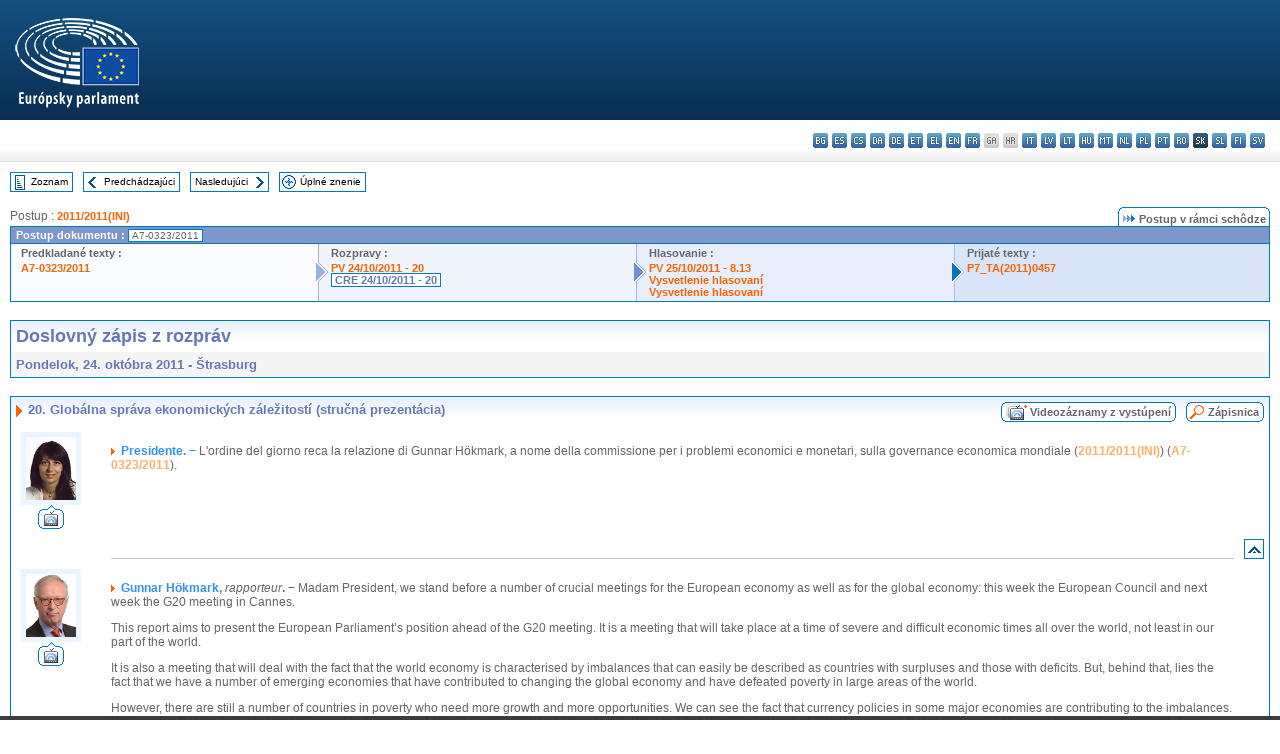

--- FILE ---
content_type: text/html; charset=UTF-8
request_url: https://www.europarl.europa.eu/doceo/document/CRE-7-2011-10-24-ITM-020_SK.html
body_size: 1864
content:
<!DOCTYPE html>
<html lang="en">
<head>
    <meta charset="utf-8">
    <meta name="viewport" content="width=device-width, initial-scale=1">
    <title></title>
    <style>
        body {
            font-family: "Arial";
        }
    </style>
    <script type="text/javascript">
    window.awsWafCookieDomainList = [];
    window.gokuProps = {
"key":"AQIDAHjcYu/GjX+QlghicBgQ/7bFaQZ+m5FKCMDnO+vTbNg96AHYyZv6Mnkdbjk2SfzfqtxBAAAAfjB8BgkqhkiG9w0BBwagbzBtAgEAMGgGCSqGSIb3DQEHATAeBglghkgBZQMEAS4wEQQMjjrJPgBw2NjH39ZEAgEQgDvpfbHVKaHiIBgNozebkLNmp/az1OGiFgjLcgCZgmx98S73qSAwa5QFXxPlLcDjyv8PC71hCc4U8qJoFw==",
          "iv":"D549JwBbPQAAConv",
          "context":"rH5cxeloNZLuE5L04WNgl+1g0Hapk/KHswRIKz+fdL6PJkDSHOwQd7yKXynKvraAhf1p3ohx1NNq1x8XLVHAZk1VxZicMJIAuWzP1NiEf3GLMXJwkwENTOIJ0pH27OE3SUHkB4iUlOSess+yzcysdfo7pGjhZlT+cTFfagPSG/KMnNvPv6/DhFWEm8M9fxSbKaWBs7Ry77fje4O65HFMjI9yZiJlcNU5BoGBwJhNimEAzbvRHeBJAQQsE3Yggnmllok5bhsmzhRLscXc7wq53vjIcL8V01K6hx5cFc5/HYAA9a1gFH5W8KKYayWG7O+csuNbncY/Mjs3n8Et+oloXj+ac+UsHIUWpuWp62eOPCJGOZu2EnQLeaa3+JhoI7UDiFRKB+LNluNCMDme0bqASB5I"
};
    </script>
    <script src="https://e3c1b12827d4.5ce583ec.us-east-2.token.awswaf.com/e3c1b12827d4/d7f65e927fcd/f9998b2f6105/challenge.js"></script>
</head>
<body>
    <div id="challenge-container"></div>
    <script type="text/javascript">
        AwsWafIntegration.saveReferrer();
        AwsWafIntegration.checkForceRefresh().then((forceRefresh) => {
            if (forceRefresh) {
                AwsWafIntegration.forceRefreshToken().then(() => {
                    window.location.reload(true);
                });
            } else {
                AwsWafIntegration.getToken().then(() => {
                    window.location.reload(true);
                });
            }
        });
    </script>
    <noscript>
        <h1>JavaScript is disabled</h1>
        In order to continue, we need to verify that you're not a robot.
        This requires JavaScript. Enable JavaScript and then reload the page.
    </noscript>
</body>
</html>

--- FILE ---
content_type: text/html;charset=UTF-8
request_url: https://www.europarl.europa.eu/doceo/document/CRE-7-2011-10-24-ITM-020_SK.html
body_size: 12888
content:
<!DOCTYPE html PUBLIC "-//W3C//DTD XHTML 1.0 Transitional//EN" "http://www.w3.org/TR/xhtml1/DTD/xhtml1-transitional.dtd">
<html xmlns="http://www.w3.org/1999/xhtml" xml:lang="sk" lang="sk"><head><meta http-equiv="Content-Type" content="text/html; charset=UTF-8" /><meta http-equiv="Content-Language" content="sk" />

<title>Doslovný zápis z rozpráv - Globálna správa ekonomických záležitostí (stručná prezentácia) - Pondelok, 24. októbra 2011</title><meta name="title" content="Doslovný zápis z rozpráv - Globálna správa ekonomických záležitostí (stručná prezentácia) - Pondelok, 24. októbra 2011" /><meta name="language" content="sk" />

<meta name="robots" content="index, follow, noodp, noydir, notranslate" /><meta name="copyright" content="© Európska únia, 2011 - Zdroj: Európsky parlament" /><meta name="available" content="24-10-2011" /><meta name="sipade-leg" content="7" /><meta name="sipade-type" content="CRE" /><meta property="og:title" content="Doslovný zápis z rozpráv - Globálna správa ekonomických záležitostí (stručná prezentácia) - Pondelok, 24. októbra 2011" /><meta property="og:image" content="https://www.europarl.europa.eu/website/common/img/icon/sharelogo_facebook.jpg" />

<link rel="canonical" href="https://www.europarl.europa.eu/doceo/document/CRE-7-2011-10-24-ITM-020_SK.html" />

<link href="/doceo/data/css/style_common.css" rel="stylesheet" type="text/css" /><link href="/doceo/data/css/style_common_print.css" rel="stylesheet" type="text/css" /><link href="/doceo/data/css/style_sipade.css" rel="stylesheet" type="text/css" /><link href="/doceo/data/css/style_activities.css" rel="stylesheet" type="text/css" /><link href="/doceo/data/css/common_sides.css" type="text/css" rel="stylesheet" /><link href="/doceo/data/css/style_sipade_oj_sched.css" type="text/css" rel="stylesheet" />
<script src="/doceo/data/js/overlib.js" type="text/javascript"> </script>
<script src="/doceo/data/js/swap_images.js" type="text/javascript"> </script>
<script src="/doceo/data/js/sipade.js" type="text/javascript"> </script>
<script src="/doceo/data/js/jquery-1.4.4.js" type="text/javascript"> </script>
<script src="/doceo/data/js/sipade-OJ-SYN.js" type="text/javascript"> </script><!--ATI analytics script--><script type="text/javascript" data-tracker-name="ATInternet" defer data-value="/website/webanalytics/ati-doceo.js" src="//www.europarl.europa.eu/website/privacy-policy/privacy-policy.js" ></script></head><body bgcolor="#FFFFFF"><div id="overDiv" style="position:absolute; visibility:hidden; z-index:1000;"> </div><a name="top"></a><table cellpadding="0" cellspacing="0" border="0" width="100%"><tr><td><div id="header_sides" class="new">
<a href="/portal/sk"><img alt="Návrat na portál Europarl" title="Návrat na portál Europarl" src="/doceo/data/img/EP_logo_neg_SK.png" /></a><h3 class="ep_hidden">Choisissez la langue de votre document :</h3><ul class="language_select">
            <li><a title="bg - български" class="bg on" href="/doceo/document/CRE-7-2011-10-24-ITM-020_BG.html">bg - български</a></li>
            <li><a title="es - español" class="es on" href="/doceo/document/CRE-7-2011-10-24-ITM-020_ES.html">es - español</a></li>
            <li><a title="cs - čeština" class="cs on" href="/doceo/document/CRE-7-2011-10-24-ITM-020_CS.html">cs - čeština</a></li>
            <li><a title="da - dansk" class="da on" href="/doceo/document/CRE-7-2011-10-24-ITM-020_DA.html">da - dansk</a></li>
            <li><a title="de - Deutsch" class="de on" href="/doceo/document/CRE-7-2011-10-24-ITM-020_DE.html">de - Deutsch</a></li>
            <li><a title="et - eesti keel" class="et on" href="/doceo/document/CRE-7-2011-10-24-ITM-020_ET.html">et - eesti keel</a></li>
            <li><a title="el - ελληνικά" class="el on" href="/doceo/document/CRE-7-2011-10-24-ITM-020_EL.html">el - ελληνικά</a></li>
            <li><a title="en - English" class="en on" href="/doceo/document/CRE-7-2011-10-24-ITM-020_EN.html">en - English</a></li>
            <li><a title="fr - français" class="fr on" href="/doceo/document/CRE-7-2011-10-24-ITM-020_FR.html">fr - français</a></li>
            <li class="ga" title="ga - Gaeilge">ga - Gaeilge</li>
            <li class="hr" title="hr - hrvatski">hr - hrvatski</li>
            <li><a title="it - italiano" class="it on" href="/doceo/document/CRE-7-2011-10-24-ITM-020_IT.html">it - italiano</a></li>
            <li><a title="lv - latviešu valoda" class="lv on" href="/doceo/document/CRE-7-2011-10-24-ITM-020_LV.html">lv - latviešu valoda</a></li>
            <li><a title="lt - lietuvių kalba" class="lt on" href="/doceo/document/CRE-7-2011-10-24-ITM-020_LT.html">lt - lietuvių kalba</a></li>
            <li><a title="hu - magyar" class="hu on" href="/doceo/document/CRE-7-2011-10-24-ITM-020_HU.html">hu - magyar</a></li>
            <li><a title="mt - Malti" class="mt on" href="/doceo/document/CRE-7-2011-10-24-ITM-020_MT.html">mt - Malti</a></li>
            <li><a title="nl - Nederlands" class="nl on" href="/doceo/document/CRE-7-2011-10-24-ITM-020_NL.html">nl - Nederlands</a></li>
            <li><a title="pl - polski" class="pl on" href="/doceo/document/CRE-7-2011-10-24-ITM-020_PL.html">pl - polski</a></li>
            <li><a title="pt - português" class="pt on" href="/doceo/document/CRE-7-2011-10-24-ITM-020_PT.html">pt - português</a></li>
            <li><a title="ro - română" class="ro on" href="/doceo/document/CRE-7-2011-10-24-ITM-020_RO.html">ro - română</a></li>
            <li class="sk selected" title="sk - slovenčina">sk - slovenčina</li>
            <li><a title="sl - slovenščina" class="sl on" href="/doceo/document/CRE-7-2011-10-24-ITM-020_SL.html">sl - slovenščina</a></li>
            <li><a title="fi - suomi" class="fi on" href="/doceo/document/CRE-7-2011-10-24-ITM-020_FI.html">fi - suomi</a></li>
            <li><a title="sv - svenska" class="sv on" href="/doceo/document/CRE-7-2011-10-24-ITM-020_SV.html">sv - svenska</a></li>
        </ul></div></td></tr><tr><td style="padding:10px;"><table width="100%" border="0" cellspacing="0" cellpadding="0"><tr><td><table border="0" align="left" cellpadding="0" cellspacing="0"><tr><td><table border="0" cellspacing="0" cellpadding="0" class="buttondocwin"><tr><td><a href="/doceo/document/CRE-7-2011-10-24-TOC_SK.html"><img src="/doceo/data/img/navi_index.gif" width="16" height="16" border="0" align="absmiddle" alt="" /></a></td><td valign="middle"> <a href="/doceo/document/CRE-7-2011-10-24-TOC_SK.html" title="Zoznam">Zoznam</a> </td></tr></table></td><td><img src="/doceo/data/img/spacer.gif" width="10" height="8" alt="" /></td><td><table border="0" cellspacing="0" cellpadding="0" class="buttondocwin"><tr><td><a href="/doceo/document/CRE-7-2011-10-24-ITM-019_SK.html"><img src="/doceo/data/img/navi_previous.gif" width="16" height="16" border="0" align="absmiddle" alt="" /></a></td><td valign="middle"> <a href="/doceo/document/CRE-7-2011-10-24-ITM-019_SK.html" title="Predchádzajúci">Predchádzajúci</a> </td></tr></table></td><td><img src="/doceo/data/img/spacer.gif" width="10" height="8" alt="" /></td><td><table border="0" cellspacing="0" cellpadding="0" class="buttondocwin"><tr><td valign="middle"> <a href="/doceo/document/CRE-7-2011-10-24-ITM-021_SK.html" title="Nasledujúci">Nasledujúci</a> </td><td><a href="/doceo/document/CRE-7-2011-10-24-ITM-021_SK.html"><img src="/doceo/data/img/navi_next.gif" width="16" height="16" border="0" align="absmiddle" alt="" /></a></td></tr></table></td><td><img src="/doceo/data/img/spacer.gif" width="10" height="8" alt="" /></td><td><table border="0" cellspacing="0" cellpadding="0" class="buttondocwin"><tr><td><a href="/doceo/document/CRE-7-2011-10-24_SK.html"><img src="/doceo/data/img/navi_moredetails.gif" width="16" height="16" border="0" align="absmiddle" alt="" /></a></td><td valign="middle"> <a href="/doceo/document/CRE-7-2011-10-24_SK.html" title="Úplné znenie">Úplné znenie</a> </td></tr></table></td><td><img src="/doceo/data/img/spacer.gif" width="10" height="8" alt="" /></td></tr><tr><td><img src="/doceo/data/img/spacer.gif" width="10" height="15" alt="" /></td></tr></table></td></tr></table>
                <table border="0" cellpadding="0" cellspacing="0" width="100%"><tbody><tr><td align="left"><span class="contents">Postup : </span><a class="ring_ref_link" href="https://oeil.secure.europarl.europa.eu/oeil/popups/ficheprocedure.do?lang=en&amp;reference=2011/2011(INI)">2011/2011(INI)</a></td><td align="right"><table align="right" border="0" cellpadding="0" cellspacing="0"><tbody><tr><td><img src="/doceo/data/img/ring_tabs_left_doc_unselected.gif" height="19" width="4" alt="" /></td><td class="Tabs_doc_unselected"><img src="/doceo/data/img/ring_navi.gif" width="17" height="14" alt="" />Postup v rámci schôdze</td><td valign="middle"><img src="/doceo/data/img/ring_tabs_right_doc_unselected.gif" height="19" width="4" alt="" /></td></tr></tbody></table></td></tr></tbody></table><table class="doc_box_header" border="0" cellpadding="0" cellspacing="0" width="100%"><tbody><tr><td class="ring_multiple_bg" valign="top" colspan="7">Postup dokumentu :
            <span class="ring_ref_selected_header">A7-0323/2011</span></td></tr><tr><td width="25%" valign="top" class="ring_step_bg1" nowrap="nowrap"><p class="ring_step_title">Predkladané texty :</p>
                        <a href="/doceo/document/A-7-2011-0323_SK.html" class="ring_ref_link">A7-0323/2011</a><br />
                    </td><td width="15" style="background-image:url(/doceo/data/img/ring_bg1.gif)"><img src="/doceo/data/img/ring_flech1.gif" height="22" width="13" border="0" alt="" /></td><td class="ring_step_bg2" valign="top" width="25%" nowrap="nowrap"><p class="ring_step_title">Rozpravy :</p>
                        <a href="/doceo/document/PV-7-2011-10-24-ITM-020_SK.html" class="ring_ref_link">PV 24/10/2011 - 20</a><br />
                        <a class="ring_ref_selected">CRE 24/10/2011 - 20</a><br />
                    </td><td width="15" style="background-image:url(/doceo/data/img/ring_bg2.gif)"><img src="/doceo/data/img/ring_flech2.gif" width="13" height="22" border="0" alt="" /></td><td class="ring_step_bg3" valign="top" width="25%" nowrap="nowrap"><p class="ring_step_title">Hlasovanie :</p>
                        <a href="/doceo/document/PV-7-2011-10-25-ITM-008-13_SK.html" class="ring_ref_link">PV 25/10/2011 - 8.13</a><br />
                        <a href="/doceo/document/CRE-7-2011-10-25-ITM-009_SK.html?textTabled=A-7-2011-0323#2-232-000" class="ring_ref_link">Vysvetlenie hlasovaní</a><br />
                        <a href="/doceo/document/CRE-7-2011-10-25-ITM-009_SK.html?textTabled=A-7-2011-0323#2-409-000" class="ring_ref_link">Vysvetlenie hlasovaní</a><br />
                    </td><td width="19" style="background-image:url(/doceo/data/img/ring_bg3.gif)"><img src="/doceo/data/img/ring_flech3.gif" height="22" width="13" border="0" alt="" /></td><td class="ring_step_bg4" valign="top" width="25%" nowrap="nowrap"><p class="ring_step_title">Prijaté texty :</p>
                        <a href="/doceo/document/TA-7-2011-0457_SK.html" class="ring_ref_link">P7_TA(2011)0457</a><br />
                    </td></tr></tbody></table><br />
            <table width="100%" border="0" cellpadding="5" cellspacing="0" class="doc_box_header">
<tr>
<td align="left" valign="top" style="background-image:url(/doceo/data/img/gradient_blue.gif)" class="title_TA">Doslovný zápis z rozpráv</td><td valign="top" align="right" style="background-image:url(/doceo/data/img/gradient_blue.gif)"></td>
</tr>
<tr>
<td class="doc_title" align="left" valign="top" bgcolor="#F5F5F5">Pondelok, 24. októbra 2011 - Štrasburg</td>
<td class="doc_title" align="right" valign="top" bgcolor="#F5F5F5"></td></tr></table><br />
<table width="100%" border="0" cellpadding="0" cellspacing="0" class="doc_box_header" style="padding-bottom:5px"><tr valign="top"><td>
<table width="100%" border="0" cellpadding="5" cellspacing="0"><tr valign="top" style="padding-bottom:0px;padding-left:5px;padding-right:5px;padding-top:5px"><td align="left" style="background-image:url(/doceo/data/img/gradient_blue.gif)" class="doc_title"><img src="/doceo/data/img/arrow_title_doc.gif" width="8" height="14" border="0" align="absmiddle" alt="" /> 20. Globálna správa ekonomických záležitostí (stručná prezentácia)</td><td style="background-image:url(/doceo/data/img/gradient_blue.gif)" width="10"><table cellSpacing="0" cellPadding="0"><tr><td><a href="/plenary/sk/vod.html?mode=chapter&amp;vodLanguage=SK&amp;playerStartTime=20111024-22:22:11&amp;playerEndTime=20111024-22:39:58" target="_blank"><img width="29" height="20" src="/doceo/data/img/vod_all_speakers_left.gif" border="0" /></a></td><td class="switch_button_pv_cre"><a href="/plenary/sk/vod.html?mode=chapter&amp;vodLanguage=SK&amp;playerStartTime=20111024-22:22:11&amp;playerEndTime=20111024-22:39:58" target="_blank">Videozáznamy z vystúpení</a></td><td><a href="/plenary/sk/vod.html?mode=chapter&amp;vodLanguage=SK&amp;playerStartTime=20111024-22:22:11&amp;playerEndTime=20111024-22:39:58" target="_blank"><img width="5" height="20" src="/doceo/data/img/switch_pv_cre_right.gif" border="0" /></a></td></tr></table></td><td style="background-image:url(/doceo/data/img/gradient_blue.gif)" width="10"><table align="right" cellpadding="0" cellspacing="0"><tr><td><a href="/doceo/document/PV-7-2011-10-24-ITM-020_SK.html"><img src="/doceo/data/img/switch_pv_cre_left.gif" width="22" height="20" border="0" alt="" /></a></td><td class="switch_button_pv_cre"><a href="/doceo/document/PV-7-2011-10-24-ITM-020_SK.html">Zápisnica</a></td><td><a href="/doceo/document/PV-7-2011-10-24-ITM-020_SK.html"><img src="/doceo/data/img/switch_pv_cre_right.gif" width="5" height="20" border="0" alt="" /></a></td></tr></table></td></tr></table>
<a name="1-219-000"></a>
<table width="100%" border="0" cellpadding="5" cellspacing="0">
<tr><td width="70" align="center" valign="top"><table cellpadding="0" cellspacing="0" class="photoframe_blue"><tr><td><img alt="MPphoto" src="/mepphoto/1941.jpg" align="right" width="50" height="63" onerror="this.onerror='';this.src='/doceo/data/img/photo_generic.gif'" /></td></tr></table><table cellpadding="0" cellspacing="0"><tr><td><a title="Videozáznamy z vystúpení" href="/plenary/sk/vod.html?mode=unit&amp;vodLanguage=SK&amp;playerStartTime=20111024-22:22:11&amp;playerEndTime=20111024-22:22:42" target="_blank"><img width="26" height="24" src="/doceo/data/img/vod_one_speaker.gif" border="0" /></a></td></tr></table></td><td width="5"> </td><td align="left" valign="top">
<p class="contents"><img src="/doceo/data/img/arrow_summary.gif" align="absmiddle" alt="" />  <span class="doc_subtitle_level1_bis"><span class="bold">Presidente. − </span></span>  L'ordine del giorno reca la relazione di Gunnar Hökmark, a nome della commissione per i problemi economici e monetari, sulla governance economica mondiale (<a href="https://oeil.secure.europarl.europa.eu/oeil/popups/ficheprocedure.do?lang=en&amp;reference=2011/2011(INI)">2011/2011(INI)</a>) (<a href="/doceo/document/A-7-2011-0323_SK.html">A7-0323/2011</a>).</p></td><td width="16"> </td></tr>
<tr><td width="70"> </td><td width="5"> </td><td align="left" valign="bottom"><img src="/doceo/data/img/hr.gif" width="100%" height="1" alt="" /></td><td align="right" width="16"><table border="0" cellpadding="0" cellspacing="0" class="buttondocwin"><tbody><tr><td align="center"><a href="#top" title="Top"><img src="/doceo/data/img/navi_top.gif" width="16" height="16" border="0" alt="" /></a></td></tr></tbody></table></td></tr></table>
<a name="1-220-000"></a>
<table width="100%" border="0" cellpadding="5" cellspacing="0">
<tr><td width="70" align="center" valign="top"><table cellpadding="0" cellspacing="0" class="photoframe_blue"><tr><td><img alt="MPphoto" src="/mepphoto/28124.jpg" align="right" width="50" height="63" onerror="this.onerror='';this.src='/doceo/data/img/photo_generic.gif'" /></td></tr></table><table cellpadding="0" cellspacing="0"><tr><td><a title="Videozáznamy z vystúpení" href="/plenary/sk/vod.html?mode=unit&amp;vodLanguage=SK&amp;playerStartTime=20111024-22:22:38&amp;playerEndTime=20111024-22:27:02" target="_blank"><img width="26" height="24" src="/doceo/data/img/vod_one_speaker.gif" border="0" /></a></td></tr></table></td><td width="5"> </td><td align="left" valign="top">
<p class="contents"><img src="/doceo/data/img/arrow_summary.gif" align="absmiddle" alt="" />  <span class="doc_subtitle_level1_bis"><span class="bold">Gunnar Hökmark, </span></span>  <span class="italic">rapporteur</span><span class="bold">. − </span>Madam President, we stand before a number of crucial meetings for the European economy as well as for the global economy: this week the European Council and next week the G20 meeting in Cannes.</p>
<p class="contents">This report aims to present the European Parliament’s position ahead of the G20 meeting. It is a meeting that will take place at a time of severe and difficult economic times all over the world, not least in our part of the world.</p>
<p class="contents">It is also a meeting that will deal with the fact that the world economy is characterised by imbalances that can easily be described as countries with surpluses and those with deficits. But, behind that, lies the fact that we have a number of emerging economies that have contributed to changing the global economy and have defeated poverty in large areas of the world.</p>
<p class="contents">However, there are still a number of countries in poverty who need more growth and more opportunities. We can see the fact that currency policies in some major economies are contributing to the imbalances. We can see that the lack of competitiveness in a number of other countries is also adding to this. We need to achieve a balance at global level, and that requires global governance and proper institutions.</p>
<p class="contents">First of all, I think we need to be aware of the fact that in countries and regions with a lack of competitiveness we need new policies and reforms. But at the same time we need to ensure that we have a flow of trade with these emerging economies which are currently protecting themselves with artificial currency policies.</p>
<p class="contents">The report has very broad support in the Committee on Economic and Monetary Affairs, and I would like to forward my thanks to the shadow rapporteurs, who have made broad compromises possible. We underline the need to tackle structural misalignments and thereby the prime causes of the current imbalances.</p>
<p class="contents">We need to ensure that we have responsible monetary policies at global level, and we need to achieve currency policies that are convertible and open up more trade possibilities between the countries with surpluses and those with deficits.</p>
<p class="contents">But it is also important to look at the institutional set-up. The more we want global governance, the more need there is for accountability, transparency and legitimate institutions.</p>
<p class="contents">We think it goes without saying that the G20 is one of the most important structures. But it is also important that we achieve more global participation, better implementation of decisions and a higher level of transparency. Here we also underline the importance of the IMF and the WTO because, within a better structure, decisions and discussions in the G20 can also achieve legitimacy and transparency by being implemented in the IMF.</p>
<p class="contents">In the report we underline the need for the European Union to be able to speak with a strong voice, and we underline the need for the European Union to contribute to strong global governance and strong global leadership and to make sure that we are adapting international global institutions to the realities of today.</p></td><td width="16"> </td></tr>
<tr><td width="70"> </td><td width="5"> </td><td align="left" valign="bottom"><img src="/doceo/data/img/hr.gif" width="100%" height="1" alt="" /></td><td align="right" width="16"><table border="0" cellpadding="0" cellspacing="0" class="buttondocwin"><tbody><tr><td align="center"><a href="#top" title="Top"><img src="/doceo/data/img/navi_top.gif" width="16" height="16" border="0" alt="" /></a></td></tr></tbody></table></td></tr></table>
<a name="1-221-000"></a>
<table width="100%" border="0" cellpadding="5" cellspacing="0">
<tr><td width="70" align="center" valign="top"><table cellpadding="0" cellspacing="0" class="photoframe_blue"><tr><td><img alt="MPphoto" src="/mepphoto/96668.jpg" align="right" width="50" height="63" onerror="this.onerror='';this.src='/doceo/data/img/photo_generic.gif'" /></td></tr></table><table cellpadding="0" cellspacing="0"><tr><td><a title="Videozáznamy z vystúpení" href="/plenary/sk/vod.html?mode=unit&amp;vodLanguage=SK&amp;playerStartTime=20111024-22:27:11&amp;playerEndTime=20111024-22:28:28" target="_blank"><img width="26" height="24" src="/doceo/data/img/vod_one_speaker.gif" border="0" /></a></td></tr></table></td><td width="5"> </td><td align="left" valign="top">
<p class="contents"><img src="/doceo/data/img/arrow_summary.gif" align="absmiddle" alt="" />  <span class="doc_subtitle_level1_bis"><span class="bold">Seán Kelly (PPE). -</span></span>   Madam President, first of all congratulations to our colleague Mr Hökmark for his good report and comments. I just want to say two things.</p>
<p class="contents">One, the transaction tax, has been mentioned, particularly by President Barroso, as something desirable that we should implement within Europe and some say perhaps within the eurozone. I think it is obviously sensible in terms of logic. Firstly, because it is only right the financial sector should contribute, particularly when it has got EUR 4.6 trillion from taxpayers generally. But I think it has to apply globally because otherwise it could lead to distortion, particularly of foreign direct investment within various parts of the European Union. I think that is a very important point.</p>
<p class="contents"><br />The second point is that I agree completely with Mr Hökmark that the European Union needs to speak with one voice and it does deserve a seat at the WTO, and also that the IMF needs to be more transparent and its managing director should be elected.</p></td><td width="16"> </td></tr>
<tr><td width="70"> </td><td width="5"> </td><td align="left" valign="bottom"><img src="/doceo/data/img/hr.gif" width="100%" height="1" alt="" /></td><td align="right" width="16"><table border="0" cellpadding="0" cellspacing="0" class="buttondocwin"><tbody><tr><td align="center"><a href="#top" title="Top"><img src="/doceo/data/img/navi_top.gif" width="16" height="16" border="0" alt="" /></a></td></tr></tbody></table></td></tr></table>
<a name="1-222-000"></a>
<table width="100%" border="0" cellpadding="5" cellspacing="0">
<tr><td width="70" align="center" valign="top"><table cellpadding="0" cellspacing="0" class="photoframe_blue"><tr><td><img alt="MPphoto" src="/mepphoto/96814.jpg" align="right" width="50" height="63" onerror="this.onerror='';this.src='/doceo/data/img/photo_generic.gif'" /></td></tr></table><table cellpadding="0" cellspacing="0"><tr><td><a title="Videozáznamy z vystúpení" href="/plenary/sk/vod.html?mode=unit&amp;vodLanguage=SK&amp;playerStartTime=20111024-22:28:32&amp;playerEndTime=20111024-22:29:40" target="_blank"><img width="26" height="24" src="/doceo/data/img/vod_one_speaker.gif" border="0" /></a></td></tr></table></td><td width="5"> </td><td align="left" valign="top">
<p class="contents"><img src="/doceo/data/img/arrow_summary.gif" align="absmiddle" alt="" />  <span class="doc_subtitle_level1_bis"><span class="bold">Elena Băsescu (PPE). - </span></span>  Aş vrea şi eu în primul rând să-l felicit pe colegul meu Hökmark pentru acest raport. </p>
<p class="contents">Această criză a scos în evidenţă necesitatea consolidării guvernanţei economice la nivel mondial, în special în domeniul financiar. Lipsa unui cadru comun ar putea duce la dezechilibre macroeconomice şi la ratarea unor oportunităţi pentru ieşirea din recesiune. </p>
<p class="contents">Este necesar ca sistemul existent să fie perfecţionat prin introducerea unor noi niveluri de reglementare şi organisme de control. Din păcate, Fondul Monetar Internaţional sau reuniunile informale ale G20 sunt organisme cu atribuţii limitate. </p>
<p class="contents">Este necesar ca UE să găsească o soluţie integrată pentru criza datoriilor din zona euro. Abordarea fragmentară nu a dat rezultate până acum. Ţara mea a adoptat deja măsuri de austeritate pentru a menţine stabilitatea financiară. În prezent deficitul de trezorerie în România este sub 5% din PIB, ţinta fiind un deficit sub 3% din PIB pentru 2012.</p></td><td width="16"> </td></tr>
<tr><td width="70"> </td><td width="5"> </td><td align="left" valign="bottom"><img src="/doceo/data/img/hr.gif" width="100%" height="1" alt="" /></td><td align="right" width="16"><table border="0" cellpadding="0" cellspacing="0" class="buttondocwin"><tbody><tr><td align="center"><a href="#top" title="Top"><img src="/doceo/data/img/navi_top.gif" width="16" height="16" border="0" alt="" /></a></td></tr></tbody></table></td></tr></table>
<a name="1-223-000"></a>
<table width="100%" border="0" cellpadding="5" cellspacing="0">
<tr><td width="70" align="center" valign="top"><table cellpadding="0" cellspacing="0" class="photoframe_blue"><tr><td><img alt="MPphoto" src="/mepphoto/102886.jpg" align="right" width="50" height="63" onerror="this.onerror='';this.src='/doceo/data/img/photo_generic.gif'" /></td></tr></table><table cellpadding="0" cellspacing="0"><tr><td><a title="Videozáznamy z vystúpení" href="/plenary/sk/vod.html?mode=unit&amp;vodLanguage=SK&amp;playerStartTime=20111024-22:29:48&amp;playerEndTime=20111024-22:31:05" target="_blank"><img width="26" height="24" src="/doceo/data/img/vod_one_speaker.gif" border="0" /></a></td></tr></table></td><td width="5"> </td><td align="left" valign="top">
<p class="contents"><img src="/doceo/data/img/arrow_summary.gif" align="absmiddle" alt="" />  <span class="doc_subtitle_level1_bis"><span class="bold">Ildikó Gáll-Pelcz (PPE). - </span></span>  Tisztelt Biztos úr! A gazdasági kormányzás témája fokozottan hangsúlyos napjainkban. Ahhoz azonban, hogy a gazdasági kormányzás globális mivoltáról szólni tudjunk, és az elkövetkezendő G20-csúcson eredményeket érhessünk el, fontos, hogy annak európai vetületével és a veszélyekkel is tisztában legyünk. </p>
<p class="contents">Habár nagyon égető kérdésekről tárgyalt és fog tárgyalni az Európai Tanács ülése, sajnos úgy tűnik, hogy ezt nagyon lassan teszi. Hónapok óta nem sikerült dűlőre jutni, megoldani a görög helyzetet, és ez az euróra nézve és az Unióra nézve is további veszélyeket hordozhat. Ugyan elfogadtuk a hatos csomagot, azonban ez kevés az előrelépést illetően. </p>
<p class="contents">Ennek tükrében üdvözlendő, hogy ez a jelentés tovább megy, és globális együttműködésre szólít fel a pénzügyi felügyeletek kapcsán, vagy éppen eredményesebb makrogazdaság-politikáról beszél. Azonban látni kell azt is, hogy amíg Európa nem tudja rendezni a közös gazdaságpolitikai helyzetet, nem tudja visszaadni az euró stabilitását és a befektetők bizalmát, addig hiába várja el azt is, hogy az elkövetkezendő világgazdasági csúcson majd eredmény születik. </p></td><td width="16"> </td></tr>
<tr><td width="70"> </td><td width="5"> </td><td align="left" valign="bottom"><img src="/doceo/data/img/hr.gif" width="100%" height="1" alt="" /></td><td align="right" width="16"><table border="0" cellpadding="0" cellspacing="0" class="buttondocwin"><tbody><tr><td align="center"><a href="#top" title="Top"><img src="/doceo/data/img/navi_top.gif" width="16" height="16" border="0" alt="" /></a></td></tr></tbody></table></td></tr></table>
<a name="1-224-000"></a>
<table width="100%" border="0" cellpadding="5" cellspacing="0">
<tr><td width="70" align="center" valign="top"><table cellpadding="0" cellspacing="0" class="photoframe_blue"><tr><td><img alt="MPphoto" src="/mepphoto/23868.jpg" align="right" width="50" height="63" onerror="this.onerror='';this.src='/doceo/data/img/photo_generic.gif'" /></td></tr></table><table cellpadding="0" cellspacing="0"><tr><td><a title="Videozáznamy z vystúpení" href="/plenary/sk/vod.html?mode=unit&amp;vodLanguage=SK&amp;playerStartTime=20111024-22:31:12&amp;playerEndTime=20111024-22:32:29" target="_blank"><img width="26" height="24" src="/doceo/data/img/vod_one_speaker.gif" border="0" /></a></td></tr></table></td><td width="5"> </td><td align="left" valign="top">
<p class="contents"><img src="/doceo/data/img/arrow_summary.gif" align="absmiddle" alt="" />  <span class="doc_subtitle_level1_bis"><span class="bold">Monika Flašíková Beňová (S&amp;D). -</span></span>   Kolega Hökmark má svoju správu skutočne veľmi dobre pripravenú a treba povedať, že pred novembrovým stretnutím krajín G20 je toho skutočne veľa, čo musíme v oblasti globálnej správy hospodárskych záležitostí odkomunikovať. Chcem spomenúť v stručnosti aspoň dve veci. Po prvé: väčšine aktérov už je jasné, že doterajší svetový ekonomický poriadok sa rúca a je málo pravdepodobné, že sa udrží v tej podobe, v akej ho poznáme doteraz. Vnímam to sčasti ako dobrú správu, pretože úroveň globálnej ekonomickej nerovnosti a sociálnej nespravodlivosti začínala byť už neudržateľná. Nie je však v žiadnom prípade jasné, že nový systém, ktorý vznikne na troskách tohto dnešného, bude automaticky lepší.</p>
<p class="contents">V prípade nesprávnych interpretácií toho, čo sa dnes deje, a nesprávnych reakcií na tento vývoj je dokonca možné a pravdepodobné, že sa situácia môže ešte zhoršiť. Preto by som chcela vyzvať európskych, ale aj národných lídrov, aby si vážnosť situácie uvedomili a podľa toho aj konali. Nachádzame sa v dobe, kedy sa jedná o čas a v hre sú osudy celých štátoch vrátane miliónov ich obyvateľov.</p></td><td width="16"> </td></tr>
<tr><td width="70"> </td><td width="5"> </td><td align="left" valign="bottom"><img src="/doceo/data/img/hr.gif" width="100%" height="1" alt="" /></td><td align="right" width="16"><table border="0" cellpadding="0" cellspacing="0" class="buttondocwin"><tbody><tr><td align="center"><a href="#top" title="Top"><img src="/doceo/data/img/navi_top.gif" width="16" height="16" border="0" alt="" /></a></td></tr></tbody></table></td></tr></table>
<a name="1-225-000"></a>
<table width="100%" border="0" cellpadding="5" cellspacing="0">
<tr><td width="70" align="center" valign="top"><table cellpadding="0" cellspacing="0" class="photoframe_blue"><tr><td><img alt="MPphoto" src="/mepphoto/96671.jpg" align="right" width="50" height="63" onerror="this.onerror='';this.src='/doceo/data/img/photo_generic.gif'" /></td></tr></table><table cellpadding="0" cellspacing="0"><tr><td><a title="Videozáznamy z vystúpení" href="/plenary/sk/vod.html?mode=unit&amp;vodLanguage=SK&amp;playerStartTime=20111024-22:32:38&amp;playerEndTime=20111024-22:34:04" target="_blank"><img width="26" height="24" src="/doceo/data/img/vod_one_speaker.gif" border="0" /></a></td></tr></table></td><td width="5"> </td><td align="left" valign="top">
<p class="contents"><img src="/doceo/data/img/arrow_summary.gif" align="absmiddle" alt="" />  <span class="doc_subtitle_level1_bis"><span class="bold">Edward Scicluna (S&amp;D). -</span></span>   Fi żmien meta l-ekonomija Ewropea u dik globali qed tiffaċċja futur inċert u diffiċli, dan ir-rapport huwa partikolarment f'waqtu. Fiċ-ċentru taż-żewġ samits, dak tal-Unjoni Ewropea fuq il-futur taż-żona u dak tal-G20, il-proposti fir-rapport Hökmark huma intelliġenti u bbilanċjati u jistħoqqilhom attenzjoni mil-<span class="italic">leaders</span> globali f'dawn is-samits. X'għandna nistennew minn dan it-tibdil? Għandna bżonn konsistenza u kooperazzjoni bejn il-pajjiżi biex tirkupra l-ekonomija, ikollna regoli finanzjarji aħjar u ftehim fil-kummerċ. Sew il-G20 u l-IMF huma żewġ istituzzjonijiet ewlenin li jixirqilhom bdil biex l-istrutturi ta' governanza jsiru effettivi. L-IMF trid tirriforma sabiex l-ekonomija BRIC ikollha vuċi li tisħoqqilha r-realtà tal-lum, u rigward il-G20, li bħalissa qed isservi talkshop utili, għandha bżonn bażi legali li jkunu jorbtu.</p>
<p class="contents">Ir-rakkomandazzjonijiet rigward l-operaturi finanzjarji globali huma importanti u wasal iż-żmien biex jinfirdu bejn dak li hu l-bankarju tradizzjonali u l-ieħor tal-investiment jitwettaq. L-ekonomiji globali, partikolarment fil-parti tal-Punent, għaddejja minn żmien diffiċli, b'nuqqas ta' fiduċja fiha nnifisha. Huwa kruċjali li dawn l-istituzzjonijiet globali jkunu adattati għaż-żminijiet tal-lum.</p></td><td width="16"> </td></tr>
<tr><td width="70"> </td><td width="5"> </td><td align="left" valign="bottom"><img src="/doceo/data/img/hr.gif" width="100%" height="1" alt="" /></td><td align="right" width="16"><table border="0" cellpadding="0" cellspacing="0" class="buttondocwin"><tbody><tr><td align="center"><a href="#top" title="Top"><img src="/doceo/data/img/navi_top.gif" width="16" height="16" border="0" alt="" /></a></td></tr></tbody></table></td></tr></table>
<a name="1-226-000"></a>
<table width="100%" border="0" cellpadding="5" cellspacing="0">
<tr><td width="70" align="center" valign="top"><table cellpadding="0" cellspacing="0" class="photoframe_blue"><tr><td><img alt="MPphoto" src="/mepphoto/96706.jpg" align="right" width="50" height="63" onerror="this.onerror='';this.src='/doceo/data/img/photo_generic.gif'" /></td></tr></table><table cellpadding="0" cellspacing="0"><tr><td><a title="Videozáznamy z vystúpení" href="/plenary/sk/vod.html?mode=unit&amp;vodLanguage=SK&amp;playerStartTime=20111024-22:34:13&amp;playerEndTime=20111024-22:35:46" target="_blank"><img width="26" height="24" src="/doceo/data/img/vod_one_speaker.gif" border="0" /></a></td></tr></table></td><td width="5"> </td><td align="left" valign="top">
<p class="contents"><img src="/doceo/data/img/arrow_summary.gif" align="absmiddle" alt="" />  <span class="doc_subtitle_level1_bis"><span class="bold">João Ferreira (GUE/NGL). - </span></span>  Senhora Presidente, a questão de fundo que tanto o relatório como este debate têm evitado é saber, afinal de contas, quais as causas dos chamados desequilíbrios globais, as causas reais da crise económica e financeira mundial. E não é por acaso que evitam este debate, é porque, pelos vistos, pretendem muitas vezes insistir e aprofundar os caminhos que aqui nos conduziram. Iludir as causas reais da crise constitui assim uma necessidade imperiosa para prosseguir esses mesmos caminhos de iniquidade, de injustiça e de desastre económico e social. </p>
<p class="contents">Não haja ilusões, a crise que vivemos é uma crise do capitalismo, enquanto sistema económico largamente dominante à escala mundial. Assim sendo, a solução para esta crise não virá das instituições supranacionais, cujo objectivo é assegurar as condições para o alargamento das relações de produção capitalistas, cavalgando por cima das soberanias dos povos, da própria democracia, para forçar a acumulação capitalista, contendo ou esmagando direitos e conquistas civilizacionais. </p>
<p class="contents">FMI, OMC, livre circulação de capitais, liberalização e desregulação do comércio são actores e cenas de um filme já visto, cujo enredo e desenlaces são dramaticamente bem nossos conhecidos. A solução para os desequilíbrios, diria para as injustiças a nível global, reside numa ruptura com este caminho, na ruptura com estas instituições, cuja folha de serviços já demonstrou que não são nem gente de bem, nem companhia recomendável. </p></td><td width="16"> </td></tr>
<tr><td width="70"> </td><td width="5"> </td><td align="left" valign="bottom"><img src="/doceo/data/img/hr.gif" width="100%" height="1" alt="" /></td><td align="right" width="16"><table border="0" cellpadding="0" cellspacing="0" class="buttondocwin"><tbody><tr><td align="center"><a href="#top" title="Top"><img src="/doceo/data/img/navi_top.gif" width="16" height="16" border="0" alt="" /></a></td></tr></tbody></table></td></tr></table>
<a name="1-227-000"></a>
<table width="100%" border="0" cellpadding="5" cellspacing="0">
<tr><td width="70" align="center" valign="top"><table cellpadding="0" cellspacing="0" class="photoframe_blue"><tr><td><img alt="MPphoto" src="/mepphoto/96654.jpg" align="right" width="50" height="63" onerror="this.onerror='';this.src='/doceo/data/img/photo_generic.gif'" /></td></tr></table><table cellpadding="0" cellspacing="0"><tr><td><a title="Videozáznamy z vystúpení" href="/plenary/sk/vod.html?mode=unit&amp;vodLanguage=SK&amp;playerStartTime=20111024-22:35:52&amp;playerEndTime=20111024-22:37:16" target="_blank"><img width="26" height="24" src="/doceo/data/img/vod_one_speaker.gif" border="0" /></a></td></tr></table></td><td width="5"> </td><td align="left" valign="top">
<p class="contents"><img src="/doceo/data/img/arrow_summary.gif" align="absmiddle" alt="" />  <span class="doc_subtitle_level1_bis"><span class="bold">Jaroslav Paška (EFD). -</span></span>   Súhlasím s pánom poslancom Hökmarkom, keď hovorí, že je potrebné o zmenách ekonomického globálneho systému diskutovať na pôde G20. G20 je fórum, kde sa dá viesť diskusia o budúcnosti a o príslušných zmenách v koordinácii v oblasti finančníctva, hospodárskej politiky, bankovníctva a podobne.</p>
<p class="contents">Nie som si istý, či Európska únia v tejto dobe je tým hráčom, ktorý dokáže ponúkať alternatívy a východiská, pretože Európska únia sama osebe má vážne problémy, s ktorými si v súčasnosti nevie dosť dobre poradiť. Spomeňme iba súčasnú hospodársku krízu a začiatok problémov s Gréckom, ktoré dodnes nie sú doriešené, a pokiaľ naši ekonómovia, naši politickí lídri, nebudú dostatočne operatívne a konštruktívne vedieť riešiť problémy, ktoré máme v súčasnosti v Európe, ťažko budú ich odporúčania prijímať hospodárski a politickí lídri z iných úspešných častí sveta. Preto sa obávam, že naša angažovanosť v tejto oblasti nebude ocenená.</p></td><td width="16"> </td></tr>
<tr><td width="70"> </td><td width="5"> </td><td align="left" valign="bottom"><img src="/doceo/data/img/hr.gif" width="100%" height="1" alt="" /></td><td align="right" width="16"><table border="0" cellpadding="0" cellspacing="0" class="buttondocwin"><tbody><tr><td align="center"><a href="#top" title="Top"><img src="/doceo/data/img/navi_top.gif" width="16" height="16" border="0" alt="" /></a></td></tr></tbody></table></td></tr></table>
<a name="1-228-000"></a>
<table width="100%" border="0" cellpadding="5" cellspacing="0">
<tr><td width="70" align="center" valign="top"><table cellpadding="0" cellspacing="0" class="photoframe_blue"><tr><td><img alt="MPphoto" src="/doceo/data/img/photo_generic.gif" align="right" width="50" height="63" /></td></tr></table><table cellpadding="0" cellspacing="0"><tr><td><a title="Videozáznamy z vystúpení" href="/plenary/sk/vod.html?mode=unit&amp;vodLanguage=SK&amp;playerStartTime=20111024-22:37:22&amp;playerEndTime=20111024-22:39:59" target="_blank"><img width="26" height="24" src="/doceo/data/img/vod_one_speaker.gif" border="0" /></a></td></tr></table></td><td width="5"> </td><td align="left" valign="top">
<p class="contents"><img src="/doceo/data/img/arrow_summary.gif" align="absmiddle" alt="" />  <span class="doc_subtitle_level1_bis"><span class="bold">Viviane Reding, </span></span>  <span class="italic">Vice-President of the Commission</span><span class="bold">. − </span>Madam President, I would like to underline that the European leaders are going to make strong proposals this week in order to get Europe out of the crisis. Having said that, Mr Hökmark is right to underline the importance of global economic governance, which is a very important contribution to all the governance problems on the different continents. As a Commission, we share many of Mr Hökmark’s recommendations. I would also like to thank the Members of Parliament who have taken part in the discussion and made contributions to this topic.</p>
<p class="contents">The current crisis was a real watershed in global economic governance. Before 2008 nobody could have imagined the large advances made in bringing economies together or the G7 coordinating a policy response to a recession or an economic slowdown. This is no longer the case. The G20 has taken its place and has become a prime forum for international economic cooperation.</p>
<p class="contents">However, more is needed to counter the current slowdown and this will be discussed in Cannes shortly. More is also needed to strengthen global governance and, as stressed in the report, the EU should play a leading role in this economic governance reform. We can only do that if we also lead by example and that is what our Heads of State and Government are going to do this week.</p>
<p class="contents">President Barroso said in his speech on the State of the Union in this House that it is also time to have unified external representations of the euro area with the strengthening of the internal governance. I am thinking here of the ‘six pack’. We now need to move towards a more unified external representation of the euro area in international financial institutions like the IMF, and the Commission will soon make proposals in this regard.</p></td><td width="16"> </td></tr>
<tr><td width="70"> </td><td width="5"> </td><td align="left" valign="bottom"><img src="/doceo/data/img/hr.gif" width="100%" height="1" alt="" /></td><td align="right" width="16"><table border="0" cellpadding="0" cellspacing="0" class="buttondocwin"><tbody><tr><td align="center"><a href="#top" title="Top"><img src="/doceo/data/img/navi_top.gif" width="16" height="16" border="0" alt="" /></a></td></tr></tbody></table></td></tr></table>
<a name="1-229-000"></a>
<table width="100%" border="0" cellpadding="5" cellspacing="0">
<tr><td width="70" align="center" valign="top"><table cellpadding="0" cellspacing="0" class="photoframe_blue"><tr><td><img alt="MPphoto" src="/mepphoto/1941.jpg" align="right" width="50" height="63" onerror="this.onerror='';this.src='/doceo/data/img/photo_generic.gif'" /></td></tr></table><table cellpadding="0" cellspacing="0"><tr><td><a title="Videozáznamy z vystúpení" href="/plenary/sk/vod.html?mode=unit&amp;vodLanguage=SK&amp;playerStartTime=20111024-22:39:58&amp;playerEndTime=20111024-22:40:21" target="_blank"><img width="26" height="24" src="/doceo/data/img/vod_one_speaker.gif" border="0" /></a></td></tr></table></td><td width="5"> </td><td align="left" valign="top">
<p class="contents"><img src="/doceo/data/img/arrow_summary.gif" align="absmiddle" alt="" />  <span class="doc_subtitle_level1_bis"><span class="bold">Presidente. − </span></span>  La discussione è chiusa.</p>
<p class="contents">La votazione si svolgerà martedì 25 ottobre 2011, alle 12.30.</p>
<p class="contents"><span class="bold"><span class="italic">Dichiarazioni scritte (articolo 149)</span></span></p></td><td width="16"> </td></tr>
<tr><td width="70"> </td><td width="5"> </td><td align="left" valign="bottom"><img src="/doceo/data/img/hr.gif" width="100%" height="1" alt="" /></td><td align="right" width="16"><table border="0" cellpadding="0" cellspacing="0" class="buttondocwin"><tbody><tr><td align="center"><a href="#top" title="Top"><img src="/doceo/data/img/navi_top.gif" width="16" height="16" border="0" alt="" /></a></td></tr></tbody></table></td></tr></table>
<a name="1-229-500"></a>
<table width="100%" border="0" cellpadding="5" cellspacing="0">
<tr><td width="70" align="center" valign="top"><table cellpadding="0" cellspacing="0" class="photoframe_blue"><tr><td><img alt="MPphoto" src="/mepphoto/23808.jpg" align="right" width="50" height="63" onerror="this.onerror='';this.src='/doceo/data/img/photo_generic.gif'" /></td></tr></table> </td><td width="5"> </td><td align="left" valign="top">
<p class="contents"><img src="/doceo/data/img/arrow_summary.gif" align="absmiddle" alt="" />  <span class="doc_subtitle_level1_bis"><span class="bold">Csaba Sándor Tabajdi (S&amp;D), </span></span>  <span class="italic">írásban</span>. – A globális gazdaságirányításról folytatott vitával megkéstünk, ezt maga a gazdasági válság 2007-es kitörése igazolta. A gazdasági-pénzügyi szabályozás a 2000-es évek eleje óta nem tudott lépést tartani a pénzügyi ágazat fejlődésével. Nemzeti keretekben működő szabályozó hatóságok próbálták ellenőrzés alatt tartani a globális pénzügyi folyamatokat, mindehhez pedig olyan bankfelügyeleti rendszer társult, amely a spekulánsokra bízta, betartják-e a szabályokat. </p>
<p class="contents">Az olyan nemzetközi gazdaságirányítási szervezetek, mint az IMF és a Világbank súlyos legitimitáshiánnyal küzdenek. Felépítésük nem tükrözi a világgazdasági realitásokat, a feltörekvő gazdaságok, elsősorban a BRIC-országok megnövekedett szerepét. A G20 máig sem tudott átalakulni igazán fajsúlyos, jogilag kötelező döntéseket hozó szervezetté. </p>
<p class="contents">Az Európai Unió a közelmúltban fontos lépéseket tett a pénzügyi folyamatok előretekintőbb kezelésének irányába. A Pénzügyi Tranzakciós Adó átláthatóbbá és ellenőrizhetőbbé tenné a pénzügyi tranzakciókat, egyben biztosítaná, hogy a pénzügyi ágazat nagyobb részt vállaljon a válság hatásainak enyhítésében, miközben tartózkodik azoktól az eltúlzott bankellenes lépésektől, amelyek a növekedés útjába állhatnának. </p>
<p class="contents">Az Európai Uniónak a G20-ak novemberi csúcstalálkozóján törekednie kell arra, hogy a meghatározó világgazdasági szereplőket meggyőzze arról, hogy erősebb és hatékonyabb megoldásokra, kármegelőzésre és nem kármentésre van szükség a gazdasági növekedés beindítása, a munkahelyteremtés és a válság terheinek igazságosabb elosztása érdekében. A fenti megoldások jó kiindulási alapnak tekinthetőek a globális gazdaságirányítási rendszer megteremtéséhez.</p></td><td width="16"> </td></tr></table></td></tr></table><table width="100%" border="0" cellspacing="0" cellpadding="5"><tr class="footerdocwin"><td></td><td align="right"><a target="_blank" href="/legal-notice/sk">Právne upozornenie</a> - <a target="_blank" href="/privacy-policy/sk">Politika ochrany súkromia</a></td></tr></table></td></tr></table></body></html>